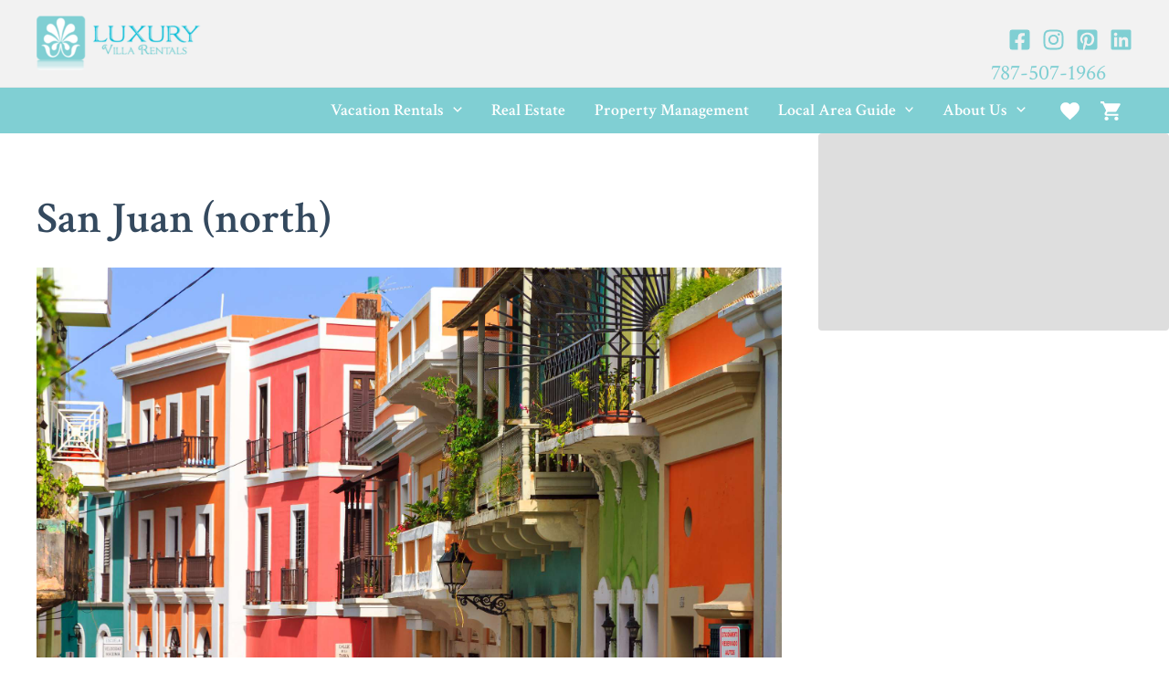

--- FILE ---
content_type: text/plain
request_url: https://www.google-analytics.com/j/collect?v=1&_v=j102&a=996409985&t=pageview&_s=1&dl=https%3A%2F%2Fwww.luxuryrentalspr.com%2Fproperty-groups%2Fsan-juan%2F&ul=en-us%40posix&dt=Isla%20Verde%20-%20Miramar%20-%20Condado%20-%20Hato%20Rey%2C%20Puerto%20Rico%20-%20Luxury%20Villa%20Rentals&sr=1280x720&vp=1280x720&_u=IAhAAAABAAAAACAAs~&jid=2053707598&gjid=1962369387&cid=1038114209.1762373508&tid=UA-15458805-11&_gid=1657744123.1762373512&_r=1&_slc=1&z=1677342636
body_size: -573
content:
2,cG-4VEER6DDJQ